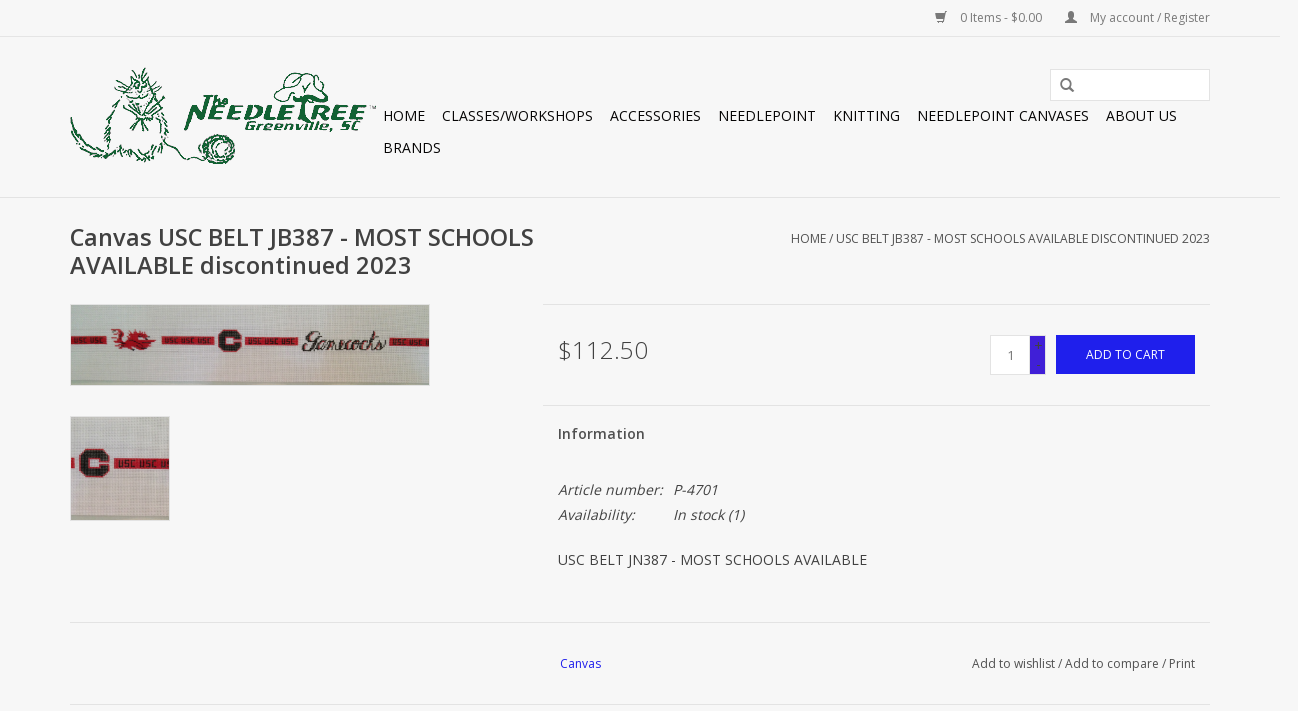

--- FILE ---
content_type: text/html;charset=utf-8
request_url: https://www.theneedletree.com/canvas-usc-belt-jn387-most-schools-available.html
body_size: 10628
content:
<!DOCTYPE html>
<html lang="us">
  <head>
    <meta charset="utf-8"/>
<!-- [START] 'blocks/head.rain' -->
<!--

  (c) 2008-2026 Lightspeed Netherlands B.V.
  http://www.lightspeedhq.com
  Generated: 01-02-2026 @ 21:53:09

-->
<link rel="canonical" href="https://www.theneedletree.com/canvas-usc-belt-jn387-most-schools-available.html"/>
<link rel="alternate" href="https://www.theneedletree.com/index.rss" type="application/rss+xml" title="New products"/>
<meta name="robots" content="noodp,noydir"/>
<meta property="og:url" content="https://www.theneedletree.com/canvas-usc-belt-jn387-most-schools-available.html?source=facebook"/>
<meta property="og:site_name" content="The Needle Tree"/>
<meta property="og:title" content="Canvas USC BELT JB387 - MOST SCHOOLS AVAILABLE  discontinued 2023"/>
<meta property="og:description" content="USC BELT JN387 - MOST SCHOOLS AVAILABLE"/>
<meta property="og:image" content="https://cdn.shoplightspeed.com/shops/640371/files/26792810/canvas-usc-belt-jb387-most-schools-available-disco.jpg"/>
<!--[if lt IE 9]>
<script src="https://cdn.shoplightspeed.com/assets/html5shiv.js?2025-02-20"></script>
<![endif]-->
<!-- [END] 'blocks/head.rain' -->
    <title>Canvas USC BELT JB387 - MOST SCHOOLS AVAILABLE  discontinued 2023 - The Needle Tree</title>
    <meta name="description" content="USC BELT JN387 - MOST SCHOOLS AVAILABLE" />
    <meta name="keywords" content="Canvas, USC, BELT, JB387, -, MOST, SCHOOLS, AVAILABLE, , discontinued, 2023" />
    <meta http-equiv="X-UA-Compatible" content="IE=edge,chrome=1">
    <meta name="viewport" content="width=device-width, initial-scale=1.0">
    <meta name="apple-mobile-web-app-capable" content="yes">
    <meta name="apple-mobile-web-app-status-bar-style" content="black">
    <meta property="fb:app_id" content="966242223397117"/>


    <link rel="shortcut icon" href="https://cdn.shoplightspeed.com/shops/640371/themes/2082/assets/favicon.ico?20200929203137" type="image/x-icon" />
    <link href='//fonts.googleapis.com/css?family=Open%20Sans:400,300,600' rel='stylesheet' type='text/css'>
    <link href='//fonts.googleapis.com/css?family=Open%20Sans:400,300,600' rel='stylesheet' type='text/css'>
    <link rel="shortcut icon" href="https://cdn.shoplightspeed.com/shops/640371/themes/2082/assets/favicon.ico?20200929203137" type="image/x-icon" /> 
    <link rel="stylesheet" href="https://cdn.shoplightspeed.com/shops/640371/themes/2082/assets/bootstrap.css?20201022172540" />
    <link rel="stylesheet" href="https://cdn.shoplightspeed.com/shops/640371/themes/2082/assets/style.css?20201022172540" />    
    <link rel="stylesheet" href="https://cdn.shoplightspeed.com/shops/640371/themes/2082/assets/settings.css?20201022172540" />  
    <link rel="stylesheet" href="https://cdn.shoplightspeed.com/assets/gui-2-0.css?2025-02-20" />
    <link rel="stylesheet" href="https://cdn.shoplightspeed.com/assets/gui-responsive-2-0.css?2025-02-20" />   
    <link rel="stylesheet" href="https://cdn.shoplightspeed.com/shops/640371/themes/2082/assets/custom.css?20201022172540" />
    <script src="https://cdn.shoplightspeed.com/assets/jquery-1-9-1.js?2025-02-20"></script>
    <script src="https://cdn.shoplightspeed.com/assets/jquery-ui-1-10-1.js?2025-02-20"></script>
   
    <script type="text/javascript" src="https://cdn.shoplightspeed.com/shops/640371/themes/2082/assets/global.js?20201022172540"></script>

    <script type="text/javascript" src="https://cdn.shoplightspeed.com/shops/640371/themes/2082/assets/jcarousel.js?20201022172540"></script>
    <script type="text/javascript" src="https://cdn.shoplightspeed.com/assets/gui.js?2025-02-20"></script>
    <script type="text/javascript" src="https://cdn.shoplightspeed.com/assets/gui-responsive-2-0.js?2025-02-20"></script>
        
    <!--[if lt IE 9]>
    <link rel="stylesheet" href="https://cdn.shoplightspeed.com/shops/640371/themes/2082/assets/style-ie.css?20201022172540" />
    <![endif]-->
  </head>
  <body>  
    <header>
      <div class="topnav">
        <div class="container">
                    <div class="right">
            <a href="https://www.theneedletree.com/cart/" title="Cart" class="cart"> 
              <span class="glyphicon glyphicon-shopping-cart"></span>
              0 Items - $0.00
            </a>
            <a href="https://www.theneedletree.com/account/" title="My account" class="my-account">
              <span class="glyphicon glyphicon-user"></span>
                            My account / Register
                          </a>
          </div>
        </div>
      </div>
      <div class="navigation container">
        <div class="align">
          <ul class="burger">
            <img src="https://cdn.shoplightspeed.com/shops/640371/themes/2082/assets/hamburger.png?20201022172540" width="32" height="32" alt="Menu">
          </ul>
          <div class="vertical logo" id="logo">
            <a href="https://www.theneedletree.com/" title="The Needle Tree">
              <img src="https://cdn.shoplightspeed.com/shops/640371/themes/2082/assets/logo0.png?20201022172540" alt="The Needle Tree" />
              <img src="https://cdn.shoplightspeed.com/shops/640371/themes/2082/assets/logo1.png?20201022172540" alt="The Needle Tree" />
              <img src="https://cdn.shoplightspeed.com/shops/640371/themes/2082/assets/logo2.png?20201022172540" alt="The Needle Tree" />
            </a>
          </div>
          <nav class="nonbounce desktop vertical">
            <form action="https://www.theneedletree.com/search/" method="get" id="formSearch">
              <input type="text" name="q" autocomplete="off"  value=""/>
              <span onclick="$('#formSearch').submit();" title="Search" class="glyphicon glyphicon-search"></span>
            </form>            
            <ul>
              <li class="item home ">
                <a class="itemLink" href="https://www.theneedletree.com/">Home</a>
              </li>
                            <li class="item sub">
                <a class="itemLink" href="https://www.theneedletree.com/classes-workshops/" title="Classes/Workshops">Classes/Workshops</a>
                                <span class="glyphicon glyphicon-play"></span>
                <ul class="subnav">
                                    <li class="subitem">
                    <a class="subitemLink" href="https://www.theneedletree.com/classes-workshops/daily-instruction-and-open-knit-afternoons/" title="Daily Instruction and Open Knit Afternoons">Daily Instruction and Open Knit Afternoons</a>
                                      </li>
                                    <li class="subitem">
                    <a class="subitemLink" href="https://www.theneedletree.com/classes-workshops/workshops-and-events/" title="Workshops and Events">Workshops and Events</a>
                                      </li>
                                  </ul>
                              </li>
                            <li class="item sub">
                <a class="itemLink" href="https://www.theneedletree.com/accessories/" title="Accessories">Accessories</a>
                                <span class="glyphicon glyphicon-play"></span>
                <ul class="subnav">
                                    <li class="subitem">
                    <a class="subitemLink" href="https://www.theneedletree.com/accessories/other/" title="Other">Other</a>
                                      </li>
                                    <li class="subitem">
                    <a class="subitemLink" href="https://www.theneedletree.com/accessories/kits/" title="Kits">Kits</a>
                                      </li>
                                    <li class="subitem">
                    <a class="subitemLink" href="https://www.theneedletree.com/accessories/knitting-tools/" title="Knitting Tools">Knitting Tools</a>
                                      </li>
                                    <li class="subitem">
                    <a class="subitemLink" href="https://www.theneedletree.com/accessories/bags-and-cases/" title="Bags and Cases">Bags and Cases</a>
                                      </li>
                                    <li class="subitem">
                    <a class="subitemLink" href="https://www.theneedletree.com/accessories/lotions-and-washes/" title="Lotions and Washes">Lotions and Washes</a>
                                      </li>
                                    <li class="subitem">
                    <a class="subitemLink" href="https://www.theneedletree.com/accessories/mats-and-pins/" title="Mats and Pins">Mats and Pins</a>
                                      </li>
                                  </ul>
                              </li>
                            <li class="item sub">
                <a class="itemLink" href="https://www.theneedletree.com/needlepoint/" title="Needlepoint ">Needlepoint </a>
                                <span class="glyphicon glyphicon-play"></span>
                <ul class="subnav">
                                    <li class="subitem">
                    <a class="subitemLink" href="https://www.theneedletree.com/needlepoint/needlepoint-fibers/" title="Needlepoint Fibers">Needlepoint Fibers</a>
                                      </li>
                                    <li class="subitem">
                    <a class="subitemLink" href="https://www.theneedletree.com/needlepoint/handpainted-canvases/" title="Handpainted Canvases">Handpainted Canvases</a>
                                        <ul class="subnav">
                                            <li class="subitem">
                        <a class="subitemLink" href="https://www.theneedletree.com/needlepoint/handpainted-canvases/pillow-small/" title="Pillow - Small">Pillow - Small</a>
                      </li>
                                            <li class="subitem">
                        <a class="subitemLink" href="https://www.theneedletree.com/needlepoint/handpainted-canvases/ornaments-basic-hanging/" title="Ornaments - Basic Hanging">Ornaments - Basic Hanging</a>
                      </li>
                                            <li class="subitem">
                        <a class="subitemLink" href="https://www.theneedletree.com/needlepoint/handpainted-canvases/pillow-medium/" title="Pillow - Medium">Pillow - Medium</a>
                      </li>
                                            <li class="subitem">
                        <a class="subitemLink" href="https://www.theneedletree.com/needlepoint/handpainted-canvases/ornaments-mini-socks/" title="Ornaments - Mini Socks">Ornaments - Mini Socks</a>
                      </li>
                                            <li class="subitem">
                        <a class="subitemLink" href="https://www.theneedletree.com/needlepoint/handpainted-canvases/ornaments-3d/" title="Ornaments - 3D">Ornaments - 3D</a>
                      </li>
                                            <li class="subitem">
                        <a class="subitemLink" href="https://www.theneedletree.com/needlepoint/handpainted-canvases/belts-mens-misc/" title="Belts - Men&#039;s Misc">Belts - Men&#039;s Misc</a>
                      </li>
                                            <li class="subitem">
                        <a class="subitemLink" href="https://www.theneedletree.com/needlepoint/handpainted-canvases/stockings-other/" title="Stockings - Other">Stockings - Other</a>
                      </li>
                                            <li class="subitem">
                        <a class="subitemLink" href="https://www.theneedletree.com/needlepoint/handpainted-canvases/pillow-large/" title="Pillow - Large">Pillow - Large</a>
                      </li>
                                            <li class="subitem">
                        <a class="subitemLink" href="https://www.theneedletree.com/needlepoint/handpainted-canvases/sayings/" title="Sayings">Sayings</a>
                      </li>
                                            <li class="subitem">
                        <a class="subitemLink" href="https://www.theneedletree.com/needlepoint/handpainted-canvases/stockings-angels/" title="Stockings - Angels">Stockings - Angels</a>
                      </li>
                                            <li class="subitem">
                        <a class="subitemLink" href="https://www.theneedletree.com/needlepoint/handpainted-canvases/belts-cars-planes-motorcycles/" title="Belts - Cars, Planes, Motorcycles">Belts - Cars, Planes, Motorcycles</a>
                      </li>
                                            <li class="subitem">
                        <a class="subitemLink" href="https://www.theneedletree.com/needlepoint/handpainted-canvases/ornamnents-crosses/" title="Ornamnents - Crosses">Ornamnents - Crosses</a>
                      </li>
                                            <li class="subitem">
                        <a class="subitemLink" href="https://www.theneedletree.com/needlepoint/handpainted-canvases/belts-floral-and-garden/" title="Belts- Floral and Garden">Belts- Floral and Garden</a>
                      </li>
                                            <li class="subitem">
                        <a class="subitemLink" href="https://www.theneedletree.com/needlepoint/handpainted-canvases/ornaments-toppers-and-hangers/" title="Ornaments - Toppers and Hangers">Ornaments - Toppers and Hangers</a>
                      </li>
                                            <li class="subitem">
                        <a class="subitemLink" href="https://www.theneedletree.com/needlepoint/handpainted-canvases/belts-sports/" title="Belts - Sports">Belts - Sports</a>
                      </li>
                                            <li class="subitem">
                        <a class="subitemLink" href="https://www.theneedletree.com/needlepoint/handpainted-canvases/stockings-santa/" title="Stockings - Santa">Stockings - Santa</a>
                      </li>
                                            <li class="subitem">
                        <a class="subitemLink" href="https://www.theneedletree.com/needlepoint/handpainted-canvases/eye-glass-cases-bookmarks/" title="Eye Glass Cases/Bookmarks">Eye Glass Cases/Bookmarks</a>
                      </li>
                                            <li class="subitem">
                        <a class="subitemLink" href="https://www.theneedletree.com/needlepoint/handpainted-canvases/belts-womens-misc/" title="Belts - Women&#039;s Misc">Belts - Women&#039;s Misc</a>
                      </li>
                                            <li class="subitem">
                        <a class="subitemLink" href="https://www.theneedletree.com/needlepoint/handpainted-canvases/sale-basket/" title="SALE BASKET">SALE BASKET</a>
                      </li>
                                            <li class="subitem">
                        <a class="subitemLink" href="https://www.theneedletree.com/needlepoint/handpainted-canvases/belts-animals/" title="Belts - Animals">Belts - Animals</a>
                      </li>
                                            <li class="subitem">
                        <a class="subitemLink" href="https://www.theneedletree.com/needlepoint/handpainted-canvases/stockings-snowmen/" title="Stockings - Snowmen">Stockings - Snowmen</a>
                      </li>
                                            <li class="subitem">
                        <a class="subitemLink" href="https://www.theneedletree.com/needlepoint/handpainted-canvases/stockings-pets/" title="Stockings - Pets">Stockings - Pets</a>
                      </li>
                                            <li class="subitem">
                        <a class="subitemLink" href="https://www.theneedletree.com/needlepoint/handpainted-canvases/tooth-fairy-pillow/" title="Tooth Fairy Pillow">Tooth Fairy Pillow</a>
                      </li>
                                            <li class="subitem">
                        <a class="subitemLink" href="https://www.theneedletree.com/needlepoint/handpainted-canvases/bean-bag/" title="Bean Bag">Bean Bag</a>
                      </li>
                                            <li class="subitem">
                        <a class="subitemLink" href="https://www.theneedletree.com/needlepoint/handpainted-canvases/belts-beach-tropical/" title="Belts - Beach &amp; Tropical">Belts - Beach &amp; Tropical</a>
                      </li>
                                            <li class="subitem">
                        <a class="subitemLink" href="https://www.theneedletree.com/needlepoint/handpainted-canvases/watches-bracelets-key-fobs/" title="Watches/Bracelets/Key Fobs">Watches/Bracelets/Key Fobs</a>
                      </li>
                                            <li class="subitem">
                        <a class="subitemLink" href="https://www.theneedletree.com/needlepoint/handpainted-canvases/brick-covers/" title="Brick Covers">Brick Covers</a>
                      </li>
                                            <li class="subitem">
                        <a class="subitemLink" href="https://www.theneedletree.com/needlepoint/handpainted-canvases/door-stops/" title="Door Stops">Door Stops</a>
                      </li>
                                            <li class="subitem">
                        <a class="subitemLink" href="https://www.theneedletree.com/needlepoint/handpainted-canvases/e-book-i-pad-covers/" title="E Book/I Pad Covers">E Book/I Pad Covers</a>
                      </li>
                                            <li class="subitem">
                        <a class="subitemLink" href="https://www.theneedletree.com/needlepoint/handpainted-canvases/purses/" title="Purses">Purses</a>
                      </li>
                                            <li class="subitem">
                        <a class="subitemLink" href="https://www.theneedletree.com/needlepoint/handpainted-canvases/ornamnents-xmas-balls/" title="Ornamnents - Xmas Balls">Ornamnents - Xmas Balls</a>
                      </li>
                                            <li class="subitem">
                        <a class="subitemLink" href="https://www.theneedletree.com/needlepoint/handpainted-canvases/self-finishing-bag-inserts/" title="Self Finishing Bag Inserts">Self Finishing Bag Inserts</a>
                      </li>
                                            <li class="subitem">
                        <a class="subitemLink" href="https://www.theneedletree.com/needlepoint/handpainted-canvases/luggage-straps/" title="Luggage Straps">Luggage Straps</a>
                      </li>
                                            <li class="subitem">
                        <a class="subitemLink" href="https://www.theneedletree.com/needlepoint/handpainted-canvases/dog-collars/" title="Dog Collars">Dog Collars</a>
                      </li>
                                            <li class="subitem">
                        <a class="subitemLink" href="https://www.theneedletree.com/needlepoint/handpainted-canvases/belts-cats-and-dogs/" title="Belts - Cats and Dogs">Belts - Cats and Dogs</a>
                      </li>
                                            <li class="subitem">
                        <a class="subitemLink" href="https://www.theneedletree.com/needlepoint/handpainted-canvases/bell-pulls/" title="Bell Pulls">Bell Pulls</a>
                      </li>
                                            <li class="subitem">
                        <a class="subitemLink" href="https://www.theneedletree.com/needlepoint/handpainted-canvases/night-light-kits/" title="Night Light Kits">Night Light Kits</a>
                      </li>
                                            <li class="subitem">
                        <a class="subitemLink" href="https://www.theneedletree.com/needlepoint/handpainted-canvases/coasters/" title="Coasters">Coasters</a>
                      </li>
                                            <li class="subitem">
                        <a class="subitemLink" href="https://www.theneedletree.com/needlepoint/handpainted-canvases/cummerbund/" title="Cummerbund">Cummerbund</a>
                      </li>
                                            <li class="subitem">
                        <a class="subitemLink" href="https://www.theneedletree.com/needlepoint/handpainted-canvases/flasks-self-finishing/" title="Flasks - Self Finishing">Flasks - Self Finishing</a>
                      </li>
                                          </ul>
                                      </li>
                                    <li class="subitem">
                    <a class="subitemLink" href="https://www.theneedletree.com/needlepoint/accessories/" title="Accessories">Accessories</a>
                                      </li>
                                    <li class="subitem">
                    <a class="subitemLink" href="https://www.theneedletree.com/needlepoint/finished-ideas/" title="Finished Ideas">Finished Ideas</a>
                                      </li>
                                    <li class="subitem">
                    <a class="subitemLink" href="https://www.theneedletree.com/needlepoint/classes/" title="Classes">Classes</a>
                                      </li>
                                  </ul>
                              </li>
                            <li class="item sub">
                <a class="itemLink" href="https://www.theneedletree.com/knitting/" title="Knitting">Knitting</a>
                                <span class="glyphicon glyphicon-play"></span>
                <ul class="subnav">
                                    <li class="subitem">
                    <a class="subitemLink" href="https://www.theneedletree.com/knitting/needles/" title="Needles">Needles</a>
                                        <ul class="subnav">
                                            <li class="subitem">
                        <a class="subitemLink" href="https://www.theneedletree.com/knitting/needles/clover-takumi-velvet/" title="Clover Takumi Velvet">Clover Takumi Velvet</a>
                      </li>
                                            <li class="subitem">
                        <a class="subitemLink" href="https://www.theneedletree.com/knitting/needles/cubics/" title="Cubics">Cubics</a>
                      </li>
                                            <li class="subitem">
                        <a class="subitemLink" href="https://www.theneedletree.com/knitting/needles/chiagoo-lace/" title="ChiaGoo Lace">ChiaGoo Lace</a>
                      </li>
                                            <li class="subitem">
                        <a class="subitemLink" href="https://www.theneedletree.com/knitting/needles/hiyahiya/" title="HiyaHiya">HiyaHiya</a>
                      </li>
                                            <li class="subitem">
                        <a class="subitemLink" href="https://www.theneedletree.com/knitting/needles/brittany-birch/" title="Brittany Birch">Brittany Birch</a>
                      </li>
                                            <li class="subitem">
                        <a class="subitemLink" href="https://www.theneedletree.com/knitting/needles/addi-bamboo/" title="Addi Bamboo">Addi Bamboo</a>
                      </li>
                                            <li class="subitem">
                        <a class="subitemLink" href="https://www.theneedletree.com/knitting/needles/addi-turbo/" title="Addi Turbo">Addi Turbo</a>
                      </li>
                                            <li class="subitem">
                        <a class="subitemLink" href="https://www.theneedletree.com/knitting/needles/chiagoo-bamboo/" title="ChiaGoo Bamboo">ChiaGoo Bamboo</a>
                      </li>
                                            <li class="subitem">
                        <a class="subitemLink" href="https://www.theneedletree.com/knitting/needles/chiagoo-steel/" title="ChiaGoo Steel">ChiaGoo Steel</a>
                      </li>
                                            <li class="subitem">
                        <a class="subitemLink" href="https://www.theneedletree.com/knitting/needles/crystal-palace/" title="Crystal Palace">Crystal Palace</a>
                      </li>
                                            <li class="subitem">
                        <a class="subitemLink" href="https://www.theneedletree.com/knitting/needles/addi-lace/" title="Addi Lace">Addi Lace</a>
                      </li>
                                            <li class="subitem">
                        <a class="subitemLink" href="https://www.theneedletree.com/knitting/needles/karbonz/" title="KARBONZ">KARBONZ</a>
                      </li>
                                            <li class="subitem">
                        <a class="subitemLink" href="https://www.theneedletree.com/knitting/needles/tunisian-hooks/" title="Tunisian Hooks">Tunisian Hooks</a>
                      </li>
                                            <li class="subitem">
                        <a class="subitemLink" href="https://www.theneedletree.com/knitting/needles/lantern-moon/" title="Lantern Moon">Lantern Moon</a>
                      </li>
                                            <li class="subitem">
                        <a class="subitemLink" href="https://www.theneedletree.com/knitting/needles/kollage-square/" title="Kollage Square">Kollage Square</a>
                      </li>
                                            <li class="subitem">
                        <a class="subitemLink" href="https://www.theneedletree.com/knitting/needles/lacis/" title="Lacis">Lacis</a>
                      </li>
                                            <li class="subitem">
                        <a class="subitemLink" href="https://www.theneedletree.com/knitting/needles/dreamz/" title="Dreamz">Dreamz</a>
                      </li>
                                            <li class="subitem">
                        <a class="subitemLink" href="https://www.theneedletree.com/knitting/needles/denise-interchangeable/" title="Denise Interchangeable">Denise Interchangeable</a>
                      </li>
                                            <li class="subitem">
                        <a class="subitemLink" href="https://www.theneedletree.com/knitting/needles/addi-olive-wood/" title="Addi Olive Wood">Addi Olive Wood</a>
                      </li>
                                            <li class="subitem">
                        <a class="subitemLink" href="https://www.theneedletree.com/knitting/needles/nova-platina/" title="Nova Platina">Nova Platina</a>
                      </li>
                                            <li class="subitem">
                        <a class="subitemLink" href="https://www.theneedletree.com/knitting/needles/marblz/" title="Marblz">Marblz</a>
                      </li>
                                            <li class="subitem">
                        <a class="subitemLink" href="https://www.theneedletree.com/knitting/needles/neko/" title="Neko">Neko</a>
                      </li>
                                            <li class="subitem">
                        <a class="subitemLink" href="https://www.theneedletree.com/knitting/needles/lykke/" title="LYKKE">LYKKE</a>
                      </li>
                                            <li class="subitem">
                        <a class="subitemLink" href="https://www.theneedletree.com/knitting/needles/twin-birch/" title="Twin Birch">Twin Birch</a>
                      </li>
                                          </ul>
                                      </li>
                                    <li class="subitem">
                    <a class="subitemLink" href="https://www.theneedletree.com/knitting/yarns/" title="Yarns">Yarns</a>
                                        <ul class="subnav">
                                            <li class="subitem">
                        <a class="subitemLink" href="https://www.theneedletree.com/knitting/yarns/schulana/" title="Schulana">Schulana</a>
                      </li>
                                            <li class="subitem">
                        <a class="subitemLink" href="https://www.theneedletree.com/knitting/yarns/malabrigo/" title="Malabrigo">Malabrigo</a>
                      </li>
                                            <li class="subitem">
                        <a class="subitemLink" href="https://www.theneedletree.com/knitting/yarns/trendsetter-yarns/" title="Trendsetter Yarns">Trendsetter Yarns</a>
                      </li>
                                            <li class="subitem">
                        <a class="subitemLink" href="https://www.theneedletree.com/knitting/yarns/araucania/" title="Araucania">Araucania</a>
                      </li>
                                            <li class="subitem">
                        <a class="subitemLink" href="https://www.theneedletree.com/knitting/yarns/cascade/" title="Cascade">Cascade</a>
                      </li>
                                            <li class="subitem">
                        <a class="subitemLink" href="https://www.theneedletree.com/knitting/yarns/sublime/" title="Sublime">Sublime</a>
                      </li>
                                            <li class="subitem">
                        <a class="subitemLink" href="https://www.theneedletree.com/knitting/yarns/filatura-di-crosa/" title="Filatura di Crosa">Filatura di Crosa</a>
                      </li>
                                            <li class="subitem">
                        <a class="subitemLink" href="https://www.theneedletree.com/knitting/yarns/ancient-arts-yarns/" title="Ancient Arts Yarns">Ancient Arts Yarns</a>
                      </li>
                                            <li class="subitem">
                        <a class="subitemLink" href="https://www.theneedletree.com/knitting/yarns/karabella/" title="Karabella">Karabella</a>
                      </li>
                                            <li class="subitem">
                        <a class="subitemLink" href="https://www.theneedletree.com/knitting/yarns/red-barn-yarns/" title="Red Barn Yarns">Red Barn Yarns</a>
                      </li>
                                            <li class="subitem">
                        <a class="subitemLink" href="https://www.theneedletree.com/knitting/yarns/millimia/" title="Millimia">Millimia</a>
                      </li>
                                            <li class="subitem">
                        <a class="subitemLink" href="https://www.theneedletree.com/knitting/yarns/zitron/" title="Zitron">Zitron</a>
                      </li>
                                            <li class="subitem">
                        <a class="subitemLink" href="https://www.theneedletree.com/knitting/yarns/universal-yarns/" title="Universal Yarns">Universal Yarns</a>
                      </li>
                                            <li class="subitem">
                        <a class="subitemLink" href="https://www.theneedletree.com/knitting/yarns/shokay-himalaya/" title="Shokay Himalaya">Shokay Himalaya</a>
                      </li>
                                            <li class="subitem">
                        <a class="subitemLink" href="https://www.theneedletree.com/knitting/yarns/appalachian-baby/" title="Appalachian Baby">Appalachian Baby</a>
                      </li>
                                            <li class="subitem">
                        <a class="subitemLink" href="https://www.theneedletree.com/knitting/yarns/knit-collage/" title="Knit Collage">Knit Collage</a>
                      </li>
                                            <li class="subitem">
                        <a class="subitemLink" href="https://www.theneedletree.com/knitting/yarns/blue-heron-yarns/" title="Blue Heron Yarns">Blue Heron Yarns</a>
                      </li>
                                            <li class="subitem">
                        <a class="subitemLink" href="https://www.theneedletree.com/knitting/yarns/berroco/" title="Berroco">Berroco</a>
                      </li>
                                            <li class="subitem">
                        <a class="subitemLink" href="https://www.theneedletree.com/knitting/yarns/lang-berroco/" title="Lang/Berroco">Lang/Berroco</a>
                      </li>
                                            <li class="subitem">
                        <a class="subitemLink" href="https://www.theneedletree.com/knitting/yarns/stocking-kits/" title="Stocking Kits">Stocking Kits</a>
                      </li>
                                            <li class="subitem">
                        <a class="subitemLink" href="https://www.theneedletree.com/knitting/yarns/alpaca-yarn-company/" title="Alpaca Yarn Company">Alpaca Yarn Company</a>
                      </li>
                                            <li class="subitem">
                        <a class="subitemLink" href="https://www.theneedletree.com/knitting/yarns/debbie-bliss/" title="Debbie Bliss">Debbie Bliss</a>
                      </li>
                                            <li class="subitem">
                        <a class="subitemLink" href="https://www.theneedletree.com/knitting/yarns/artfelt/" title="Artfelt">Artfelt</a>
                      </li>
                                            <li class="subitem">
                        <a class="subitemLink" href="https://www.theneedletree.com/knitting/yarns/blue-sky-alpacas/" title="Blue Sky Alpacas">Blue Sky Alpacas</a>
                      </li>
                                            <li class="subitem">
                        <a class="subitemLink" href="https://www.theneedletree.com/knitting/yarns/jojoland/" title="JojoLand">JojoLand</a>
                      </li>
                                            <li class="subitem">
                        <a class="subitemLink" href="https://www.theneedletree.com/knitting/yarns/buffalo-gold/" title="Buffalo Gold">Buffalo Gold</a>
                      </li>
                                            <li class="subitem">
                        <a class="subitemLink" href="https://www.theneedletree.com/knitting/yarns/imperial-ranch/" title="Imperial Ranch">Imperial Ranch</a>
                      </li>
                                            <li class="subitem">
                        <a class="subitemLink" href="https://www.theneedletree.com/knitting/yarns/noro/" title="Noro">Noro</a>
                      </li>
                                            <li class="subitem">
                        <a class="subitemLink" href="https://www.theneedletree.com/knitting/yarns/jade-saphire/" title="Jade Saphire">Jade Saphire</a>
                      </li>
                                            <li class="subitem">
                        <a class="subitemLink" href="https://www.theneedletree.com/knitting/yarns/rowan/" title="Rowan">Rowan</a>
                      </li>
                                            <li class="subitem">
                        <a class="subitemLink" href="https://www.theneedletree.com/knitting/yarns/mirasol/" title="Mirasol">Mirasol</a>
                      </li>
                                            <li class="subitem">
                        <a class="subitemLink" href="https://www.theneedletree.com/knitting/yarns/juniper-moon/" title="Juniper Moon">Juniper Moon</a>
                      </li>
                                            <li class="subitem">
                        <a class="subitemLink" href="https://www.theneedletree.com/knitting/yarns/made-in-america-yarns/" title="Made in America Yarns">Made in America Yarns</a>
                      </li>
                                            <li class="subitem">
                        <a class="subitemLink" href="https://www.theneedletree.com/knitting/yarns/jacques-cartier-qiviuk/" title="Jacques Cartier Qiviuk">Jacques Cartier Qiviuk</a>
                      </li>
                                            <li class="subitem">
                        <a class="subitemLink" href="https://www.theneedletree.com/knitting/yarns/plymouth/" title="Plymouth">Plymouth</a>
                      </li>
                                            <li class="subitem">
                        <a class="subitemLink" href="https://www.theneedletree.com/knitting/yarns/ella-rae/" title="Ella Rae">Ella Rae</a>
                      </li>
                                            <li class="subitem">
                        <a class="subitemLink" href="https://www.theneedletree.com/knitting/yarns/ozark-yarns/" title="Ozark Yarns">Ozark Yarns</a>
                      </li>
                                            <li class="subitem">
                        <a class="subitemLink" href="https://www.theneedletree.com/knitting/yarns/s-charles/" title="S Charles">S Charles</a>
                      </li>
                                            <li class="subitem">
                        <a class="subitemLink" href="https://www.theneedletree.com/knitting/yarns/bergere-de-france/" title="Bergere de France">Bergere de France</a>
                      </li>
                                            <li class="subitem">
                        <a class="subitemLink" href="https://www.theneedletree.com/knitting/yarns/be-sweet/" title="Be Sweet">Be Sweet</a>
                      </li>
                                            <li class="subitem">
                        <a class="subitemLink" href="https://www.theneedletree.com/knitting/yarns/kellbourne-woolens/" title="Kellbourne Woolens">Kellbourne Woolens</a>
                      </li>
                                            <li class="subitem">
                        <a class="subitemLink" href="https://www.theneedletree.com/knitting/yarns/brown-sheep/" title="Brown Sheep">Brown Sheep</a>
                      </li>
                                            <li class="subitem">
                        <a class="subitemLink" href="https://www.theneedletree.com/knitting/yarns/classic-elite-yarns/" title="Classic Elite Yarns">Classic Elite Yarns</a>
                      </li>
                                            <li class="subitem">
                        <a class="subitemLink" href="https://www.theneedletree.com/knitting/yarns/the-colorspryte/" title="The Colorspryte">The Colorspryte</a>
                      </li>
                                            <li class="subitem">
                        <a class="subitemLink" href="https://www.theneedletree.com/knitting/yarns/yarn-hollow/" title="Yarn Hollow">Yarn Hollow</a>
                      </li>
                                            <li class="subitem">
                        <a class="subitemLink" href="https://www.theneedletree.com/knitting/yarns/louisa-harding/" title="Louisa Harding">Louisa Harding</a>
                      </li>
                                            <li class="subitem">
                        <a class="subitemLink" href="https://www.theneedletree.com/knitting/yarns/spud-and-chloe/" title="Spud and Chloe">Spud and Chloe</a>
                      </li>
                                            <li class="subitem">
                        <a class="subitemLink" href="https://www.theneedletree.com/knitting/yarns/peaches-n-purls/" title="Peaches N Purls">Peaches N Purls</a>
                      </li>
                                            <li class="subitem">
                        <a class="subitemLink" href="https://www.theneedletree.com/knitting/yarns/mountain-meadow/" title="Mountain Meadow">Mountain Meadow</a>
                      </li>
                                            <li class="subitem">
                        <a class="subitemLink" href="https://www.theneedletree.com/knitting/yarns/onlinie/" title="OnLinie">OnLinie</a>
                      </li>
                                            <li class="subitem">
                        <a class="subitemLink" href="https://www.theneedletree.com/knitting/yarns/shibui/" title="Shibui">Shibui</a>
                      </li>
                                            <li class="subitem">
                        <a class="subitemLink" href="https://www.theneedletree.com/knitting/yarns/the-fibre-company/" title="The Fibre Company">The Fibre Company</a>
                      </li>
                                            <li class="subitem">
                        <a class="subitemLink" href="https://www.theneedletree.com/knitting/yarns/euro-yarns/" title="Euro Yarns">Euro Yarns</a>
                      </li>
                                            <li class="subitem">
                        <a class="subitemLink" href="https://www.theneedletree.com/knitting/yarns/sweet-georgia/" title="Sweet Georgia">Sweet Georgia</a>
                      </li>
                                            <li class="subitem">
                        <a class="subitemLink" href="https://www.theneedletree.com/knitting/yarns/myak/" title="MYAK">MYAK</a>
                      </li>
                                            <li class="subitem">
                        <a class="subitemLink" href="https://www.theneedletree.com/knitting/yarns/nelkin-designs-kits/" title="Nelkin Designs Kits">Nelkin Designs Kits</a>
                      </li>
                                            <li class="subitem">
                        <a class="subitemLink" href="https://www.theneedletree.com/knitting/yarns/ewe-ewe-yarns/" title="Ewe Ewe Yarns">Ewe Ewe Yarns</a>
                      </li>
                                            <li class="subitem">
                        <a class="subitemLink" href="https://www.theneedletree.com/knitting/yarns/noni-designs/" title="Noni Designs">Noni Designs</a>
                      </li>
                                            <li class="subitem">
                        <a class="subitemLink" href="https://www.theneedletree.com/knitting/yarns/anzula-luxury-fibers/" title="Anzula Luxury Fibers">Anzula Luxury Fibers</a>
                      </li>
                                            <li class="subitem">
                        <a class="subitemLink" href="https://www.theneedletree.com/knitting/yarns/fyberspates/" title="Fyberspates">Fyberspates</a>
                      </li>
                                            <li class="subitem">
                        <a class="subitemLink" href="https://www.theneedletree.com/knitting/yarns/zealana/" title="Zealana">Zealana</a>
                      </li>
                                            <li class="subitem">
                        <a class="subitemLink" href="https://www.theneedletree.com/knitting/yarns/baah-yarns/" title="Baah Yarns">Baah Yarns</a>
                      </li>
                                            <li class="subitem">
                        <a class="subitemLink" href="https://www.theneedletree.com/knitting/yarns/queensland/" title="Queensland">Queensland</a>
                      </li>
                                            <li class="subitem">
                        <a class="subitemLink" href="https://www.theneedletree.com/knitting/yarns/big-bad-wool/" title="Big Bad Wool">Big Bad Wool</a>
                      </li>
                                            <li class="subitem">
                        <a class="subitemLink" href="https://www.theneedletree.com/knitting/yarns/the-yarn-guys/" title="The Yarn Guys">The Yarn Guys</a>
                      </li>
                                            <li class="subitem">
                        <a class="subitemLink" href="https://www.theneedletree.com/knitting/yarns/apple-tree-knits/" title="Apple Tree Knits">Apple Tree Knits</a>
                      </li>
                                            <li class="subitem">
                        <a class="subitemLink" href="https://www.theneedletree.com/knitting/yarns/erike-knight-collection/" title="Erike Knight Collection">Erike Knight Collection</a>
                      </li>
                                            <li class="subitem">
                        <a class="subitemLink" href="https://www.theneedletree.com/knitting/yarns/yarn-experiments-local-dyer/" title="Yarn Experiments (Local Dyer)">Yarn Experiments (Local Dyer)</a>
                      </li>
                                            <li class="subitem">
                        <a class="subitemLink" href="https://www.theneedletree.com/knitting/yarns/drunk-yarns-round-mountain/" title="Drunk Yarns - Round Mountain">Drunk Yarns - Round Mountain</a>
                      </li>
                                            <li class="subitem">
                        <a class="subitemLink" href="https://www.theneedletree.com/knitting/yarns/wool-and-the-gang/" title="Wool and The Gang">Wool and The Gang</a>
                      </li>
                                            <li class="subitem">
                        <a class="subitemLink" href="https://www.theneedletree.com/knitting/yarns/old-soul-fibers-local-dyer/" title="Old Soul Fibers (local Dyer)">Old Soul Fibers (local Dyer)</a>
                      </li>
                                            <li class="subitem">
                        <a class="subitemLink" href="https://www.theneedletree.com/knitting/yarns/heidi-and-lana/" title="Heidi and Lana">Heidi and Lana</a>
                      </li>
                                            <li class="subitem">
                        <a class="subitemLink" href="https://www.theneedletree.com/knitting/yarns/ikigai-fibers/" title="Ikigai Fibers">Ikigai Fibers</a>
                      </li>
                                            <li class="subitem">
                        <a class="subitemLink" href="https://www.theneedletree.com/knitting/yarns/amano-berroco/" title="Amano/Berroco">Amano/Berroco</a>
                      </li>
                                            <li class="subitem">
                        <a class="subitemLink" href="https://www.theneedletree.com/knitting/yarns/aslan-trends/" title="Aslan Trends">Aslan Trends</a>
                      </li>
                                            <li class="subitem">
                        <a class="subitemLink" href="https://www.theneedletree.com/knitting/yarns/wendy-berroco/" title="Wendy/Berroco">Wendy/Berroco</a>
                      </li>
                                            <li class="subitem">
                        <a class="subitemLink" href="https://www.theneedletree.com/knitting/yarns/blue-ridge-yarns/" title="Blue Ridge Yarns">Blue Ridge Yarns</a>
                      </li>
                                            <li class="subitem">
                        <a class="subitemLink" href="https://www.theneedletree.com/knitting/yarns/colinette-yarns/" title="Colinette Yarns">Colinette Yarns</a>
                      </li>
                                            <li class="subitem">
                        <a class="subitemLink" href="https://www.theneedletree.com/knitting/yarns/crystal-palace/" title="Crystal Palace">Crystal Palace</a>
                      </li>
                                            <li class="subitem">
                        <a class="subitemLink" href="https://www.theneedletree.com/knitting/yarns/dale-of-norway/" title="Dale of Norway">Dale of Norway</a>
                      </li>
                                            <li class="subitem">
                        <a class="subitemLink" href="https://www.theneedletree.com/knitting/yarns/katia/" title="Katia">Katia</a>
                      </li>
                                            <li class="subitem">
                        <a class="subitemLink" href="https://www.theneedletree.com/knitting/yarns/knit-one-crochet-too/" title="Knit One Crochet Too">Knit One Crochet Too</a>
                      </li>
                                            <li class="subitem">
                        <a class="subitemLink" href="https://www.theneedletree.com/knitting/yarns/mango-moon/" title="Mango Moon">Mango Moon</a>
                      </li>
                                            <li class="subitem">
                        <a class="subitemLink" href="https://www.theneedletree.com/knitting/yarns/nashua-knits/" title="Nashua Knits">Nashua Knits</a>
                      </li>
                                            <li class="subitem">
                        <a class="subitemLink" href="https://www.theneedletree.com/knitting/yarns/pagewood-farms/" title="Pagewood Farms">Pagewood Farms</a>
                      </li>
                                            <li class="subitem">
                        <a class="subitemLink" href="https://www.theneedletree.com/knitting/yarns/punta-yarns/" title="Punta Yarns">Punta Yarns</a>
                      </li>
                                            <li class="subitem">
                        <a class="subitemLink" href="https://www.theneedletree.com/knitting/yarns/schaeffer-yarns/" title="Schaeffer Yarns">Schaeffer Yarns</a>
                      </li>
                                            <li class="subitem">
                        <a class="subitemLink" href="https://www.theneedletree.com/knitting/yarns/sr-kertzer/" title="SR Kertzer">SR Kertzer</a>
                      </li>
                                            <li class="subitem">
                        <a class="subitemLink" href="https://www.theneedletree.com/knitting/yarns/swedish-yarns/" title="Swedish Yarns">Swedish Yarns</a>
                      </li>
                                            <li class="subitem">
                        <a class="subitemLink" href="https://www.theneedletree.com/knitting/yarns/tahki/" title="Tahki">Tahki</a>
                      </li>
                                            <li class="subitem">
                        <a class="subitemLink" href="https://www.theneedletree.com/knitting/yarns/tilli-thomas/" title="Tilli Thomas">Tilli Thomas</a>
                      </li>
                                            <li class="subitem">
                        <a class="subitemLink" href="https://www.theneedletree.com/knitting/yarns/viking/" title="Viking">Viking</a>
                      </li>
                                            <li class="subitem">
                        <a class="subitemLink" href="https://www.theneedletree.com/knitting/yarns/twilleys-berroco/" title="Twilleys/Berroco">Twilleys/Berroco</a>
                      </li>
                                            <li class="subitem">
                        <a class="subitemLink" href="https://www.theneedletree.com/knitting/yarns/elsbeth-lavold/" title="Elsbeth Lavold">Elsbeth Lavold</a>
                      </li>
                                            <li class="subitem">
                        <a class="subitemLink" href="https://www.theneedletree.com/knitting/yarns/green-mountain-spinnery/" title="Green Mountain Spinnery">Green Mountain Spinnery</a>
                      </li>
                                            <li class="subitem">
                        <a class="subitemLink" href="https://www.theneedletree.com/knitting/yarns/madeline-tosh/" title="Madeline Tosh">Madeline Tosh</a>
                      </li>
                                            <li class="subitem">
                        <a class="subitemLink" href="https://www.theneedletree.com/knitting/yarns/knit-kit-joyce-goodman/" title="Knit Kit - Joyce Goodman">Knit Kit - Joyce Goodman</a>
                      </li>
                                            <li class="subitem">
                        <a class="subitemLink" href="https://www.theneedletree.com/knitting/yarns/debby-ware-knitwares/" title="Debby Ware Knitwares">Debby Ware Knitwares</a>
                      </li>
                                            <li class="subitem">
                        <a class="subitemLink" href="https://www.theneedletree.com/knitting/yarns/cestari/" title="Cestari">Cestari</a>
                      </li>
                                            <li class="subitem">
                        <a class="subitemLink" href="https://www.theneedletree.com/knitting/yarns/circulo-kfi/" title="Circulo - KFI">Circulo - KFI</a>
                      </li>
                                            <li class="subitem">
                        <a class="subitemLink" href="https://www.theneedletree.com/knitting/yarns/ecobutterfly-organics/" title="EcoButterfly Organics">EcoButterfly Organics</a>
                      </li>
                                            <li class="subitem">
                        <a class="subitemLink" href="https://www.theneedletree.com/knitting/yarns/good-for-ewe/" title="Good For Ewe">Good For Ewe</a>
                      </li>
                                            <li class="subitem">
                        <a class="subitemLink" href="https://www.theneedletree.com/knitting/yarns/fyberspates-lantern-moon/" title="Fyberspates/Lantern Moon">Fyberspates/Lantern Moon</a>
                      </li>
                                            <li class="subitem">
                        <a class="subitemLink" href="https://www.theneedletree.com/knitting/yarns/island-sweet/" title="Island Sweet">Island Sweet</a>
                      </li>
                                            <li class="subitem">
                        <a class="subitemLink" href="https://www.theneedletree.com/knitting/yarns/vijay-fibers/" title="Vijay Fibers">Vijay Fibers</a>
                      </li>
                                            <li class="subitem">
                        <a class="subitemLink" href="https://www.theneedletree.com/knitting/yarns/claudia-hand-painted-yarns/" title="Claudia Hand Painted Yarns">Claudia Hand Painted Yarns</a>
                      </li>
                                            <li class="subitem">
                        <a class="subitemLink" href="https://www.theneedletree.com/knitting/yarns/the-dyeabolical-peach/" title="THE DYEABOLICAL PEACH">THE DYEABOLICAL PEACH</a>
                      </li>
                                            <li class="subitem">
                        <a class="subitemLink" href="https://www.theneedletree.com/knitting/yarns/feza/" title="Feza">Feza</a>
                      </li>
                                            <li class="subitem">
                        <a class="subitemLink" href="https://www.theneedletree.com/knitting/yarns/pepperberry-knits/" title="Pepperberry Knits">Pepperberry Knits</a>
                      </li>
                                            <li class="subitem">
                        <a class="subitemLink" href="https://www.theneedletree.com/knitting/yarns/ito/" title="ITO">ITO</a>
                      </li>
                                            <li class="subitem">
                        <a class="subitemLink" href="https://www.theneedletree.com/knitting/yarns/the-periwinkle-sheep/" title="The Periwinkle Sheep">The Periwinkle Sheep</a>
                      </li>
                                          </ul>
                                      </li>
                                    <li class="subitem">
                    <a class="subitemLink" href="https://www.theneedletree.com/knitting/finished-ideas/" title="Finished Ideas">Finished Ideas</a>
                                      </li>
                                    <li class="subitem">
                    <a class="subitemLink" href="https://www.theneedletree.com/knitting/accessories/" title="Accessories">Accessories</a>
                                        <ul class="subnav">
                                            <li class="subitem">
                        <a class="subitemLink" href="https://www.theneedletree.com/knitting/accessories/knitting-tools/" title="Knitting Tools">Knitting Tools</a>
                      </li>
                                            <li class="subitem">
                        <a class="subitemLink" href="https://www.theneedletree.com/knitting/accessories/mats-and-pins/" title="Mats and Pins">Mats and Pins</a>
                      </li>
                                            <li class="subitem">
                        <a class="subitemLink" href="https://www.theneedletree.com/knitting/accessories/other/" title="Other">Other</a>
                      </li>
                                            <li class="subitem">
                        <a class="subitemLink" href="https://www.theneedletree.com/knitting/accessories/bags-and-cases/" title="Bags and Cases">Bags and Cases</a>
                      </li>
                                            <li class="subitem">
                        <a class="subitemLink" href="https://www.theneedletree.com/knitting/accessories/lotions-and-washes/" title="Lotions and Washes">Lotions and Washes</a>
                      </li>
                                            <li class="subitem">
                        <a class="subitemLink" href="https://www.theneedletree.com/knitting/accessories/kits/" title="Kits">Kits</a>
                      </li>
                                          </ul>
                                      </li>
                                  </ul>
                              </li>
                            <li class="item sub">
                <a class="itemLink" href="https://www.theneedletree.com/needlepoint-canvases/" title="Needlepoint Canvases">Needlepoint Canvases</a>
                                <span class="glyphicon glyphicon-play"></span>
                <ul class="subnav">
                                    <li class="subitem">
                    <a class="subitemLink" href="https://www.theneedletree.com/needlepoint-canvases/handpainted-canvases/" title="Handpainted Canvases">Handpainted Canvases</a>
                                        <ul class="subnav">
                                            <li class="subitem">
                        <a class="subitemLink" href="https://www.theneedletree.com/needlepoint-canvases/handpainted-canvases/sayings/" title="Sayings">Sayings</a>
                      </li>
                                            <li class="subitem">
                        <a class="subitemLink" href="https://www.theneedletree.com/needlepoint-canvases/handpainted-canvases/sale-basket/" title="SALE BASKET">SALE BASKET</a>
                      </li>
                                            <li class="subitem">
                        <a class="subitemLink" href="https://www.theneedletree.com/needlepoint-canvases/handpainted-canvases/ornaments-basic-hanging/" title="Ornaments - Basic Hanging">Ornaments - Basic Hanging</a>
                      </li>
                                            <li class="subitem">
                        <a class="subitemLink" href="https://www.theneedletree.com/needlepoint-canvases/handpainted-canvases/stockings-santa/" title="Stockings - Santa">Stockings - Santa</a>
                      </li>
                                            <li class="subitem">
                        <a class="subitemLink" href="https://www.theneedletree.com/needlepoint-canvases/handpainted-canvases/ornaments-mini-socks/" title="Ornaments - Mini Socks">Ornaments - Mini Socks</a>
                      </li>
                                            <li class="subitem">
                        <a class="subitemLink" href="https://www.theneedletree.com/needlepoint-canvases/handpainted-canvases/pillow-medium/" title="Pillow - Medium">Pillow - Medium</a>
                      </li>
                                            <li class="subitem">
                        <a class="subitemLink" href="https://www.theneedletree.com/needlepoint-canvases/handpainted-canvases/belts-animals/" title="Belts - Animals">Belts - Animals</a>
                      </li>
                                            <li class="subitem">
                        <a class="subitemLink" href="https://www.theneedletree.com/needlepoint-canvases/handpainted-canvases/pillow-small/" title="Pillow - Small">Pillow - Small</a>
                      </li>
                                            <li class="subitem">
                        <a class="subitemLink" href="https://www.theneedletree.com/needlepoint-canvases/handpainted-canvases/pillow-large/" title="Pillow - Large">Pillow - Large</a>
                      </li>
                                            <li class="subitem">
                        <a class="subitemLink" href="https://www.theneedletree.com/needlepoint-canvases/handpainted-canvases/ornaments-3d/" title="Ornaments - 3D">Ornaments - 3D</a>
                      </li>
                                            <li class="subitem">
                        <a class="subitemLink" href="https://www.theneedletree.com/needlepoint-canvases/handpainted-canvases/stockings-other/" title="Stockings - Other">Stockings - Other</a>
                      </li>
                                            <li class="subitem">
                        <a class="subitemLink" href="https://www.theneedletree.com/needlepoint-canvases/handpainted-canvases/watches-bracelets-key-fobs/" title="Watches/Bracelets/Key Fobs">Watches/Bracelets/Key Fobs</a>
                      </li>
                                            <li class="subitem">
                        <a class="subitemLink" href="https://www.theneedletree.com/needlepoint-canvases/handpainted-canvases/purses/" title="Purses">Purses</a>
                      </li>
                                            <li class="subitem">
                        <a class="subitemLink" href="https://www.theneedletree.com/needlepoint-canvases/handpainted-canvases/ornamnents-xmas-balls/" title="Ornamnents - Xmas Balls">Ornamnents - Xmas Balls</a>
                      </li>
                                            <li class="subitem">
                        <a class="subitemLink" href="https://www.theneedletree.com/needlepoint-canvases/handpainted-canvases/belts-mens-misc/" title="Belts - Men&#039;s Misc">Belts - Men&#039;s Misc</a>
                      </li>
                                            <li class="subitem">
                        <a class="subitemLink" href="https://www.theneedletree.com/needlepoint-canvases/handpainted-canvases/eye-glass-cases-bookmarks/" title="Eye Glass Cases/Bookmarks">Eye Glass Cases/Bookmarks</a>
                      </li>
                                            <li class="subitem">
                        <a class="subitemLink" href="https://www.theneedletree.com/needlepoint-canvases/handpainted-canvases/e-book-i-pad-covers/" title="E Book/I Pad Covers">E Book/I Pad Covers</a>
                      </li>
                                            <li class="subitem">
                        <a class="subitemLink" href="https://www.theneedletree.com/needlepoint-canvases/handpainted-canvases/stockings-snowmen/" title="Stockings - Snowmen">Stockings - Snowmen</a>
                      </li>
                                            <li class="subitem">
                        <a class="subitemLink" href="https://www.theneedletree.com/needlepoint-canvases/handpainted-canvases/ornaments-toppers-and-hangers/" title="Ornaments - Toppers and Hangers">Ornaments - Toppers and Hangers</a>
                      </li>
                                            <li class="subitem">
                        <a class="subitemLink" href="https://www.theneedletree.com/needlepoint-canvases/handpainted-canvases/dog-collars/" title="Dog Collars">Dog Collars</a>
                      </li>
                                            <li class="subitem">
                        <a class="subitemLink" href="https://www.theneedletree.com/needlepoint-canvases/handpainted-canvases/tooth-fairy-pillow/" title="Tooth Fairy Pillow">Tooth Fairy Pillow</a>
                      </li>
                                            <li class="subitem">
                        <a class="subitemLink" href="https://www.theneedletree.com/needlepoint-canvases/handpainted-canvases/stockings-angels/" title="Stockings - Angels">Stockings - Angels</a>
                      </li>
                                            <li class="subitem">
                        <a class="subitemLink" href="https://www.theneedletree.com/needlepoint-canvases/handpainted-canvases/stockings-pets/" title="Stockings - Pets">Stockings - Pets</a>
                      </li>
                                            <li class="subitem">
                        <a class="subitemLink" href="https://www.theneedletree.com/needlepoint-canvases/handpainted-canvases/bell-pulls/" title="Bell Pulls">Bell Pulls</a>
                      </li>
                                            <li class="subitem">
                        <a class="subitemLink" href="https://www.theneedletree.com/needlepoint-canvases/handpainted-canvases/ornamnents-crosses/" title="Ornamnents - Crosses">Ornamnents - Crosses</a>
                      </li>
                                            <li class="subitem">
                        <a class="subitemLink" href="https://www.theneedletree.com/needlepoint-canvases/handpainted-canvases/bean-bag/" title="Bean Bag">Bean Bag</a>
                      </li>
                                            <li class="subitem">
                        <a class="subitemLink" href="https://www.theneedletree.com/needlepoint-canvases/handpainted-canvases/luggage-straps/" title="Luggage Straps">Luggage Straps</a>
                      </li>
                                            <li class="subitem">
                        <a class="subitemLink" href="https://www.theneedletree.com/needlepoint-canvases/handpainted-canvases/brick-covers/" title="Brick Covers">Brick Covers</a>
                      </li>
                                            <li class="subitem">
                        <a class="subitemLink" href="https://www.theneedletree.com/needlepoint-canvases/handpainted-canvases/door-stops/" title="Door Stops">Door Stops</a>
                      </li>
                                            <li class="subitem">
                        <a class="subitemLink" href="https://www.theneedletree.com/needlepoint-canvases/handpainted-canvases/night-light-kits/" title="Night Light Kits">Night Light Kits</a>
                      </li>
                                            <li class="subitem">
                        <a class="subitemLink" href="https://www.theneedletree.com/needlepoint-canvases/handpainted-canvases/coasters/" title="Coasters">Coasters</a>
                      </li>
                                            <li class="subitem">
                        <a class="subitemLink" href="https://www.theneedletree.com/needlepoint-canvases/handpainted-canvases/lee-bag-inserts/" title="Lee Bag Inserts">Lee Bag Inserts</a>
                      </li>
                                            <li class="subitem">
                        <a class="subitemLink" href="https://www.theneedletree.com/needlepoint-canvases/handpainted-canvases/cummerbund/" title="Cummerbund">Cummerbund</a>
                      </li>
                                            <li class="subitem">
                        <a class="subitemLink" href="https://www.theneedletree.com/needlepoint-canvases/handpainted-canvases/child-director-chair/" title="Child Director Chair">Child Director Chair</a>
                      </li>
                                            <li class="subitem">
                        <a class="subitemLink" href="https://www.theneedletree.com/needlepoint-canvases/handpainted-canvases/belts-cars-planes-motorcycles/" title="Belts - Cars, Planes, Motorcycles">Belts - Cars, Planes, Motorcycles</a>
                      </li>
                                            <li class="subitem">
                        <a class="subitemLink" href="https://www.theneedletree.com/needlepoint-canvases/handpainted-canvases/belts-beach-tropical/" title="Belts - Beach &amp; Tropical">Belts - Beach &amp; Tropical</a>
                      </li>
                                            <li class="subitem">
                        <a class="subitemLink" href="https://www.theneedletree.com/needlepoint-canvases/handpainted-canvases/belts-womens-misc/" title="Belts - Women&#039;s Misc">Belts - Women&#039;s Misc</a>
                      </li>
                                            <li class="subitem">
                        <a class="subitemLink" href="https://www.theneedletree.com/needlepoint-canvases/handpainted-canvases/belts-sports/" title="Belts - Sports">Belts - Sports</a>
                      </li>
                                            <li class="subitem">
                        <a class="subitemLink" href="https://www.theneedletree.com/needlepoint-canvases/handpainted-canvases/belts-floral-and-garden/" title="Belts- Floral and Garden">Belts- Floral and Garden</a>
                      </li>
                                            <li class="subitem">
                        <a class="subitemLink" href="https://www.theneedletree.com/needlepoint-canvases/handpainted-canvases/belts-cats-and-dogs/" title="Belts - Cats and Dogs">Belts - Cats and Dogs</a>
                      </li>
                                          </ul>
                                      </li>
                                    <li class="subitem">
                    <a class="subitemLink" href="https://www.theneedletree.com/needlepoint-canvases/needlepoint-fibers/" title="Needlepoint Fibers">Needlepoint Fibers</a>
                                      </li>
                                    <li class="subitem">
                    <a class="subitemLink" href="https://www.theneedletree.com/needlepoint-canvases/accessories/" title="Accessories">Accessories</a>
                                      </li>
                                    <li class="subitem">
                    <a class="subitemLink" href="https://www.theneedletree.com/needlepoint-canvases/finished-ideas/" title="Finished Ideas">Finished Ideas</a>
                                      </li>
                                    <li class="subitem">
                    <a class="subitemLink" href="https://www.theneedletree.com/needlepoint-canvases/classes/" title="Classes">Classes</a>
                                      </li>
                                  </ul>
                              </li>
                            <li class="item">
                <a class="itemLink" href="https://www.theneedletree.com/about-us/" title="About Us">About Us</a>
                              </li>
                                                                      <li class="item"><a class="itemLink" href="https://www.theneedletree.com/brands/" title="Brands">Brands</a></li>
                                        </ul>
            <span class="glyphicon glyphicon-remove"></span>  
          </nav>
        </div>
      </div>
    </header>
    
    <div class="wrapper">
      <div class="container content">
                <div itemscope itemtype="http://schema.org/Product">
  <div class="page-title row">
  <meta itemprop="description" content="USC BELT JN387 - MOST SCHOOLS AVAILABLE" />  <div class="col-sm-6 col-md-6">
    <h1 class="product-page" itemprop="name" content="Canvas USC BELT JB387 - MOST SCHOOLS AVAILABLE  discontinued 2023">  Canvas USC BELT JB387 - MOST SCHOOLS AVAILABLE  discontinued 2023 </h1> 
      </div>
  <div class="col-sm-6 col-md-6 breadcrumbs text-right">
    <a href="https://www.theneedletree.com/" title="Home">Home</a>
    
        / <a href="https://www.theneedletree.com/canvas-usc-belt-jn387-most-schools-available.html">USC BELT JB387 - MOST SCHOOLS AVAILABLE  discontinued 2023</a>
      </div>  
</div>
<div class="product-wrap row">
  <div class="product-img col-sm-4 col-md-4">
    <div class="zoombox">
      <div class="images"> 
        <meta itemprop="image" content="https://cdn.shoplightspeed.com/shops/640371/files/26792810/300x250x2/canvas-usc-belt-jb387-most-schools-available-disco.jpg" />       
                <a class="zoom first" data-image-id="26792810">             
                                  <img src="https://cdn.shoplightspeed.com/shops/640371/files/26792810/canvas-usc-belt-jb387-most-schools-available-disco.jpg" alt="Canvas USC BELT JB387 - MOST SCHOOLS AVAILABLE  discontinued 2023">
                              </a> 
              </div>
      
      <div class="thumbs row">
                <div class="col-xs-3 col-sm-4 col-md-4">
          <a data-image-id="26792810">
                                        <img src="https://cdn.shoplightspeed.com/shops/640371/files/26792810/156x164x1/canvas-usc-belt-jb387-most-schools-available-disco.jpg" alt="Canvas USC BELT JB387 - MOST SCHOOLS AVAILABLE  discontinued 2023" title="Canvas USC BELT JB387 - MOST SCHOOLS AVAILABLE  discontinued 2023"/>
                                    </a>
        </div>
              </div>  
    </div>
  </div>
 
  <div itemprop="offers" itemscope itemtype="http://schema.org/Offer" class="product-info col-sm-8 col-md-7 col-md-offset-1"> 
    <meta itemprop="price" content="112.50" />
    <meta itemprop="priceCurrency" content="USD" /> 
    <meta itemprop="itemCondition" itemtype="http://schema.org/OfferItemCondition" content="http://schema.org/NewCondition"/>
          <meta itemprop="availability" content="http://schema.org/InStock" />
          
    <form action="https://www.theneedletree.com/cart/add/54676205/" id="product_configure_form" method="post">
              <input type="hidden" name="bundle_id" id="product_configure_bundle_id" value="">
            <div class="product-price row">
        <div class="price-wrap col-xs-5 col-md-5"> 
                    <span class="price" style="line-height: 30px;">$112.50
             
 
        </div>
        <div class="cart col-xs-7 col-md-7"> 
          <div class="cart">
                        <input type="text" name="quantity" value="1" />
            <div class="change">
              <a href="javascript:;" onclick="updateQuantity('up');" class="up">+</a>
              <a href="javascript:;" onclick="updateQuantity('down');" class="down">-</a>
            </div>
            <a href="javascript:;" onclick="$('#product_configure_form').submit();" class="btn glyphicon glyphicon-shopping-cart" title="Add to cart" >
              <span>Add to cart</span>
            </a>
                      </div>
        </div>
      </div>
    </form>   

    <div class="product-tabs row">
      <div class="tabs">
        <ul>
          <li class="active col-2 information"><a rel="info" href="#">Information</a></li>
                            </ul>
      </div>                    
      <div class="tabsPages">
        <div class="page info active">
                    <table class="details">
            <meta itemprop="mpn" content="P-4701" />                        <tr class="articlenumber">
              <td>Article number:</td>
              <td>P-4701</td>
            </tr>
                                                 <tr class="availability">
              <td>Availability:</td>
              <td><span class="in-stock">In stock</span>
                                (1)
                              </td>
            </tr>
                                    
          </table>
         
          
                    <div class="clearfix"></div>
          
          USC BELT JN387 - MOST SCHOOLS AVAILABLE
          
                    
        </div>
        
        <div class="page reviews">
                              
          <div class="bottom">
            <div class="right">
              <a href="https://www.theneedletree.com/account/review/33191875/">Add your review</a>
            </div>
            <span>0</span> stars based on <span>0</span> reviews
          </div>          
        </div>
      </div>
    </div>
  </div>
</div>
<div class="product-actions row">
  <div class="social-media col-xs-12 col-md-4">
                        
  </div>
  <div class="col-md-7 col-md-offset-1 ">
    <div class="tags-actions row">
      <div class="tags col-md-4">
                                <a href="https://www.theneedletree.com/brands/canvas/" title="product.brand.title"><h2 itemprop="brand" content="Canvas">Canvas</h2></a>
              </div>
      <div class="actions col-md-8 text-right">
         <a href="https://www.theneedletree.com/account/wishlistAdd/33191875/?variant_id=54676205" title="Add to wishlist">Add to wishlist</a> /  
        <a href="https://www.theneedletree.com/compare/add/54676205/" title="Add to compare">
          Add to compare
        </a> / 
                <a href="#" onclick="window.print(); return false;" title="Print">
          Print
        </a>
      </div>      
    </div>
  </div>    
</div>

   
  
</div>


<script src="https://cdn.shoplightspeed.com/shops/640371/themes/2082/assets/jquery-zoom-min.js?20201022172540" type="text/javascript"></script>
<script type="text/javascript">
function updateQuantity(way){
    var quantity = parseInt($('.cart input').val());

    if (way == 'up'){
        if (quantity < 1){
            quantity++;
        } else {
            quantity = 1;
        }
    } else {
        if (quantity > 1){
            quantity--;
        } else {
            quantity = 1;
        }
    }

    $('.cart input').val(quantity);
}
</script>      </div>
      
      <footer>
        <hr class="full-width" />
        <div class="container">
          <div class="social row">
                          </div>
          <hr class="full-width" />
          <div class="links row">
            <div class="col-xs-12 col-sm-3 col-md-3">
                <label class="collapse" for="_1">
                  <strong>Customer service</strong>
                  <span class="glyphicon glyphicon-chevron-down hidden-sm hidden-md hidden-lg"></span></label>
                    <input class="collapse_input hidden-md hidden-lg hidden-sm" id="_1" type="checkbox">
                    <div class="list">
  
                  <ul class="no-underline no-list-style">
                                                <li><a href="https://www.theneedletree.com/service/about/" title="About us:  The NeedleTree" >About us:  The NeedleTree</a>
                        </li>
                                                <li><a href="https://www.theneedletree.com/service/general-terms-conditions/" title="General terms &amp; conditions" >General terms &amp; conditions</a>
                        </li>
                                                <li><a href="https://www.theneedletree.com/service/disclaimer/" title="Disclaimer" >Disclaimer</a>
                        </li>
                                                <li><a href="https://www.theneedletree.com/service/privacy-policy/" title="Privacy policy" >Privacy policy</a>
                        </li>
                                                <li><a href="https://www.theneedletree.com/service/payment-methods/" title="We do not process payments from this web page.  Please reserve your products here and we will contact you for fiber options and any other custom requirements.  Thank You." >We do not process payments from this web page.  Please reserve your products here and we will contact you for fiber options and any other custom requirements.  Thank You.</a>
                        </li>
                                                <li><a href="https://www.theneedletree.com/service/shipping-returns/" title="Shipping &amp; returns" >Shipping &amp; returns</a>
                        </li>
                                                <li><a href="https://www.theneedletree.com/service/" title="Customer support" >Customer support</a>
                        </li>
                                                <li><a href="https://www.theneedletree.com/sitemap/" title="Sitemap" >Sitemap</a>
                        </li>
                                            </ul>
                  </div> 
             
            </div>     
       
            
            <div class="col-xs-12 col-sm-3 col-md-3">
          <label class="collapse" for="_2">
                  <strong>Products</strong>
                  <span class="glyphicon glyphicon-chevron-down hidden-sm hidden-md hidden-lg"></span></label>
                    <input class="collapse_input hidden-md hidden-lg hidden-sm" id="_2" type="checkbox">
                    <div class="list">
              <ul>
                <li><a href="https://www.theneedletree.com/collection/" title="All products">All products</a></li>
                <li><a href="https://www.theneedletree.com/collection/?sort=newest" title="New products">New products</a></li>
                <li><a href="https://www.theneedletree.com/collection/offers/" title="Offers">Offers</a></li>
                <li><a href="https://www.theneedletree.com/brands/" title="Brands">Brands</a></li>                                <li><a href="https://www.theneedletree.com/index.rss" title="RSS feed">RSS feed</a></li>
              </ul>
            </div>
            </div>
            
            <div class="col-xs-12 col-sm-3 col-md-3">
              <label class="collapse" for="_3">
                  <strong>
                                My account
                              </strong>
                  <span class="glyphicon glyphicon-chevron-down hidden-sm hidden-md hidden-lg"></span></label>
                    <input class="collapse_input hidden-md hidden-lg hidden-sm" id="_3" type="checkbox">
                    <div class="list">
            
           
              <ul>
                                <li><a href="https://www.theneedletree.com/account/" title="Register">Register</a></li>
                                <li><a href="https://www.theneedletree.com/account/orders/" title="My orders">My orders</a></li>
                                <li><a href="https://www.theneedletree.com/account/tickets/" title="My tickets">My tickets</a></li>
                                <li><a href="https://www.theneedletree.com/account/wishlist/" title="My wishlist">My wishlist</a></li>
                              </ul>
            </div>
            </div>
            <div class="col-xs-12 col-sm-3 col-md-3">
                 <label class="collapse" for="_4">
                  <strong>The NeedleTree </strong>
                  <span class="glyphicon glyphicon-chevron-down hidden-sm hidden-md hidden-lg"></span></label>
                    <input class="collapse_input hidden-md hidden-lg hidden-sm" id="_4" type="checkbox">
                    <div class="list">
              
              
              
              <span class="contact-description">Your source for the finest yarns, hand painted canvases and accessories.</span>                            <div class="contact">
                <span class="glyphicon glyphicon-earphone"></span>
                (864) 235-6060
              </div>
                                          <div class="contact">
                <span class="glyphicon glyphicon-envelope"></span>
                <a href="/cdn-cgi/l/email-protection#d5bea195a1bdb0bbb0b0b1b9b0a1a7b0b0fbb6bab8" title="Email"><span class="__cf_email__" data-cfemail="cba0bf8bbfa3aea5aeaeafa7aebfb9aeaee5a8a4a6">[email&#160;protected]</span></a>
              </div>
                            </div>
              
                                                        <div class="hallmarks">
                                <a href="https://www.facebook.com/The-NeedleTree-380729931978414/" title="Facebook" target="_blank">
                                    <img src="https://static.shoplightspeed.com/shops/607778/files/003015607/facebook-button.gif" alt="Facebook" title="Facebook" />
                                  </a>
                                <a href="http://www.ravelry.com/groups/the-needletree" title="Ravelry" target="_blank">
                                    <img src="https://static.shoplightspeed.com/shops/607778/files/003015661/find-me-on-ravelry.png" alt="Ravelry" title="Ravelry" />
                                  </a>
                                <a href="https://www.instagram.com/the_needletree/" title="Instagram" target="_blank">
                                    <img src="https://scontent-atl3-2.cdninstagram.com/v/t51.2885-19/83779843_139253450452235_75240590006026240_n.jpg?_nc_ht=scontent-atl3-2.cdninstagram.com&amp;_nc_cat=111&amp;_nc_ohc=e0lltVKDa7UAX-as3QP&amp;edm=AOQ1c0wBAAAA&amp;ccb=7-5&amp;oh=00_AfBCuWd3lxnhNY992YtjLl817W7AH8BNswymQh8j" alt="Instagram" title="Instagram" />
                                  </a>
                 
              </div>
                          </div>
          </div>
          <hr class="full-width" />
        </div>
        <div class="copyright-payment">
          <div class="container">
            <div class="row">
              <div class="copyright col-md-6">
                © Copyright 2026 The Needle Tree 
                                - Powered by
                                <a href="http://www.lightspeedhq.com" title="Lightspeed" target="_blank">Lightspeed</a>
                                                              </div>
              <div class="payments col-md-6 text-right">
                              </div>
            </div>
          </div>
        </div>
      </footer>
    </div>
    <!-- [START] 'blocks/body.rain' -->
<script data-cfasync="false" src="/cdn-cgi/scripts/5c5dd728/cloudflare-static/email-decode.min.js"></script><script>
(function () {
  var s = document.createElement('script');
  s.type = 'text/javascript';
  s.async = true;
  s.src = 'https://www.theneedletree.com/services/stats/pageview.js?product=33191875&hash=e5e5';
  ( document.getElementsByTagName('head')[0] || document.getElementsByTagName('body')[0] ).appendChild(s);
})();
</script>
<!-- [END] 'blocks/body.rain' -->
  <script>(function(){function c(){var b=a.contentDocument||a.contentWindow.document;if(b){var d=b.createElement('script');d.innerHTML="window.__CF$cv$params={r:'9c74ae130e76cf89',t:'MTc2OTk4Mjc4OS4wMDAwMDA='};var a=document.createElement('script');a.nonce='';a.src='/cdn-cgi/challenge-platform/scripts/jsd/main.js';document.getElementsByTagName('head')[0].appendChild(a);";b.getElementsByTagName('head')[0].appendChild(d)}}if(document.body){var a=document.createElement('iframe');a.height=1;a.width=1;a.style.position='absolute';a.style.top=0;a.style.left=0;a.style.border='none';a.style.visibility='hidden';document.body.appendChild(a);if('loading'!==document.readyState)c();else if(window.addEventListener)document.addEventListener('DOMContentLoaded',c);else{var e=document.onreadystatechange||function(){};document.onreadystatechange=function(b){e(b);'loading'!==document.readyState&&(document.onreadystatechange=e,c())}}}})();</script><script defer src="https://static.cloudflareinsights.com/beacon.min.js/vcd15cbe7772f49c399c6a5babf22c1241717689176015" integrity="sha512-ZpsOmlRQV6y907TI0dKBHq9Md29nnaEIPlkf84rnaERnq6zvWvPUqr2ft8M1aS28oN72PdrCzSjY4U6VaAw1EQ==" data-cf-beacon='{"rayId":"9c74ae130e76cf89","version":"2025.9.1","serverTiming":{"name":{"cfExtPri":true,"cfEdge":true,"cfOrigin":true,"cfL4":true,"cfSpeedBrain":true,"cfCacheStatus":true}},"token":"8247b6569c994ee1a1084456a4403cc9","b":1}' crossorigin="anonymous"></script>
</body>

</html>

--- FILE ---
content_type: text/javascript;charset=utf-8
request_url: https://www.theneedletree.com/services/stats/pageview.js?product=33191875&hash=e5e5
body_size: -435
content:
// SEOshop 01-02-2026 21:53:10